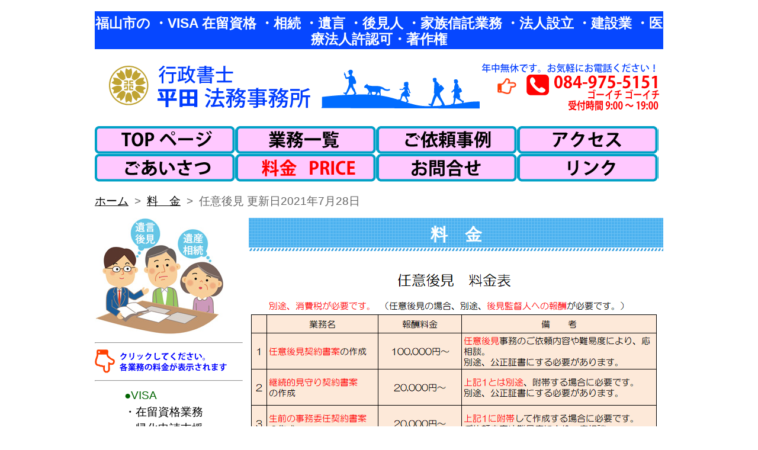

--- FILE ---
content_type: text/html
request_url: https://hirata-gyousei.net/fee_nini_kouken_keiyaku.html
body_size: 3086
content:
<!DOCTYPE html>
<html lang="ja">
<head>
<meta charset="UTF-8">
<title>平田行政書士 |  料金 | 任意後見</title>
<link rel="stylesheet" href="css/style.css">
</head>

<body id="fee">
<header id="top">
	<h2 class="logo_caption">福山市の ・VISA 在留資格 ・相続 ・遺言 ・後見人 ・家族信託業務 ・法人設立 ・建設業 ・医療法人許認可・著作権 </h2>
	<span class="hirata_home"><a href="http://hirata-gyousei.net"><img src="images/logo1.png" alt="平田行政書士法務事務所"></a></span><span class="tel"><a href="tel:0849755151"><img src="images/logo2.png" alt="平田行政書士法務事務所"></a></span>
</header>
<nav>
	<ul>
		<li id="nav_top"><a href="index.html">ホーム</a></li>
		<li id="nav_gyomuitiran"><a href="gyomuitiran.html">業務一覧</a></li>
		<li id="nav_goiraijirei"><a href="goiraijirei.html">ご依頼事例</a></li>
		<li id="nav_access"><a href="access.html">アクセス</a></li>
		<li id="nav_goaisatu"><a href="goaisatu.html">ごあいさつ</a></li>
		<li id="nav_ryokin"><a href="ryokin.html">料金</a></li>
		<li id="nav_inquiry"><a href="inquiry.html">お問い合わせ</a></li>
		<li id="nav_link"><a href="link.html">リンク</a></li>
	</ul>
</nav>
<div id="level">
	<ul>
		<li><a href="index.html">ホーム</a>&gt;</li>
		<li><a href="ryokin.html">料　金</a>&gt;</li>
		<li>任意後見 更新日2021年7月28日</li>
	</ul>
</div>
<div id="contents">
	<div id="main">
		<article>
			<h1>料　金</h1>
			<img src="images/fee_nini_kouken.png">
		</article>
	</div>
	<div id="sub">
		<aside>

			<img src="images/soudan.JPG">
			<hr>
			<img src="images/icon_fee.png">
			<hr>
			<div id="ninka_gyomu">
				<span style="color:darkgreen">●VISA</span><br>
				<a href="fee_zairyusikaku_kyoka.html" class="red">・在留資格業務</a><br>
				<a href="fee_kika_sinsei.html" class="red">・帰化申請支援</a><br>

				<span style="color:darkgreen">●遺言・相続・信託</span><br>
				<a href="fee_igonsyo_sakusei.html" class="red">・遺言作成業務</a><br>
				<a href="fee_souzoku.html" class="red">・相続業務</a><br>
				<a href="fee_sintaku.html" class="red">・信託業務</a><br>

				<span style="color:darkgreen">●会社関係</span><br>
				<a href="fee_houjin_seturitu.html" class="red">・法人設立</a><br>
				<a href="fee_kensetugyo_kyoka.html" class="red">・建設業務</a><br>
				<a href="fee_iryohoujin.html" class="red">・医療法人</a><br>

				<span style="color:darkgreen">●成年後見</span><br>
				<a href="fee_houtei_koken_keiyaku.html" class="red">・法定後見</a><br>
				<a href="fee_nini_kouken_keiyaku.html" class="red">・任意後見</a><br>

				<span style="color:darkgreen">●その他業務</span><br>
				<a href="fee_chosakuken.html" class="red">・著作権</a><br>
				<a href="fee_sonota.html" class="red">・その他</a><br>
			</div>
			<hr>
			<a class="linkhome" href="index.html"><img src="images/link_home.png"></a>

		</aside>
	</div>
</div>
<footer>
	<p id="pagetop"><a href="#top">ページの先頭へ戻る</a></p>
	<img src="images/footer.png">
</footer>
</body>
</html>


--- FILE ---
content_type: text/css
request_url: https://hirata-gyousei.net/css/style.css
body_size: 5434
content:
@charset "utf-8";
@import url(http://fonts.googleapis.com/earlyaccess/notosansjp.css);
/* 基本レイアウト ここから↓ */
@import url(common.css);
body {
	line-height: 1.4em;
}

.hirata_home a:hover{
	opacity:0.6;
}

.tel a:hover{
	opacity:0.6;
}

header h2.logo_caption{
	background-color:#0647FF;
	color:white;
	font-size:120%;
	text-align:center;
	line-height:1.2em;
	padding-top:7px;
	padding-bottom:3px;
}

header, nav, #level, #contents, footer {
	width: 960px;
	margin: 0 auto 0 auto;
}
nav ul {
	list-style-type: none;
	margin-right: -10px;
	padding-left: 0;
	overflow: hidden;
}
nav ul li {
	width: 238px;
//	margin-right: -10px;
	float: left;
}
nav ul li a {
	display: block;
	height: 0;
	padding-top: 47px;
	overflow: hidden;
}
nav ul li#nav_top a {
	background-image: url(../images/nav_top.png);
}
nav ul li#nav_goaisatu a {
	background-image: url(../images/nav_goaisatu.png);
}
nav ul li#nav_gyomuitiran a {
	background-image: url(../images/nav_gyomuitiran.png);
}
nav ul li#nav_goiraijirei a {
	background-image: url(../images/nav_goiraijirei.png);
}
nav ul li#nav_ryokin a {
	background-image: url(../images/nav_ryokin.png);
}
nav ul li#nav_access a {
	background-image: url(../images/nav_access.png);
}
nav ul li#nav_inquiry a {
	background-image: url(../images/nav_inquiry.png);
}
nav ul li#nav_link a {
	background-image: url(../images/nav_link.png);
}

#top #nav_top a, #goaisatu #nav_goaisatu a, #gyomuitiran #nav_gyomuitiran a, #goiraijirei #nav_goiraijirei a, #ryokin #nav_ryokin a, #access #nav_access a, #inquiry #nav_inquiry a, #link #nav_link a, nav ul li a:hover {
	background-position: 0 -47px;
}

#main {
	width: 700px;
	float: right;
}
#sub {
	width: 250px;
	float: left;
}

footer #pagetop {
	float: right;
}
footer #info_group {
	clear: both;
}
#main h1 {
	margin: 0 0 20px 0;
	padding: 15px 0 15px 0;
	background-image: url(../images/back_h1_bottom.png), url(../images/back_h1_top.png);
	background-repeat: no-repeat, no-repeat;
	background-position: left bottom, left top;
	color: #ffffff;
	font-size: 150%;
	text-align: center;
}

a.linkhome{
	color:blue;
	font-size:120%;
}

section{
	margin-bottom:20px;
}

time{
	font-size:90%;
}
    .top_setumei{
 		color:black;
		width:650px;
		box-shadow:0px 10px 10px 0;
		margin:-40px 0 30px 0;
        border:2px solid brown;
  		padding:20px 10px 20px 20px;
		border-radius:20px;
		background-color:#fc9;
  }

	.setumei{
		color:black;
		background-color:#fc9;
		padding:20px;
		border-radius:20px;
}
	.setumei_li{
		color:black;
		background-color:#fc9;
		border-radius:20px;
		padding:20px 20px 20px 40px;
}


#topics ul {
	list-style-type: none;
	margin: 0;
	padding-left: 0;
}
#topics ul li {
	margin-top: 20px;
	padding: 0 10px 20px 160px;
	border-bottom: 1px dotted #333333;
	text-indent: -160px;
}

#sub ul.home_sub {
	margin-left:0;
	padding-left:0;
	line-height:150%;
	font-size:80%;
}

#main #home_picture{
	position: relative;
	width:679px;
}

#home_picture img.relative_left{
	position: absolute;
	left: 30px;
	top:320px;
}

#home_picture img.relative_right{
	position: absolute;
	left:500px;
	top:330px;
}
/* トップページ ここまで↑ */

/* 「認可業務一覧」ページ ここから↓ */
.h2_group {
	margin-top: 20px;
	overflow: hidden;
}
.h2_group:last-child {
	margin-bottom: 10px;
}

#sub #ninka_gyomu{
	font-size:100%;
	line-height:1.3em;
}

table.form {
	width: 700px;
	margin-bottom: 20px;
	border-collapse: collapse;
}

table.form caption {
	overflow: hidden;
	text-align: left;
}
table.form caption p {
	margin-bottom: 30px;
}
table.form th, table.form td {
	padding: 5px;
	border: 1px solid #333333;
}
table.form tr th:first-child {
	width: 30%;
}


table.form tr *:last-child {
	width: 30%;
}
table.form td{
	text-align:left;
	width:320px;
}
table.form thead tr {
	background-color: #f3bf31;
	color: #333333;
}
table.form tbody tr:nth-child(even) {
	background-color: #f2f2f2;
}



table.kakunin{
	width: 700px;
	margin-bottom: 20px;
	border-collapse: collapse;
}

table.kakunin td {
	padding: 5px 5px 5px 10px;
	border: 1px solid #333333;
	text-align:left;
}



#sub #ninka_gyomu{
	line-height:1.5em;
	margin-left:50px;
}


.facility_group figure {
	width: 200px;
	margin: 0 18px 0 0;
	float: left;
}
.facility_group figure:nth-child(3) {
	margin-right: 0;
}

/* 「業務一覧」ページ ここまで↑ */

/* 「お問い合わせ」ページ ここから↓ */

input[type="text"],
input[type="tel"]{
	border: 1px solid #666666;
	height:1.2em;
	font-size:120%;
}
,
input[type="checkbox"]
{
	border: 1px solid #666666;

}
textarea{
	font-size:120%;
}

.btn_submit_inquiry{
	width: 120px;
	height: 60px;
	padding: 15px;
	font-size: 1.1em;
	color:blue;
}

.btn_submit_kakunin{
	width: 280px;
	height: 50px;
	padding: 10px;
	font-size: 1.1em;
	color:blue;
}
/* 「お問い合わせ」ページ ここまで↑ */

/* 「リンク」ページ ここから↓ */


	table.link {
		width: 700px;
		margin-bottom: 20px;
		border-collapse: collapse;
	}

	table.link a{
		text-decoration:none;
		color:blue;
	}

	table.link th, table.link td {
		padding: 5px 5px 5px 20px;
		border: 1px solid gray;
	}
	table.link tr th:first-child {
		width: 90%;
	}


	table.link tr *:last-child {
		width: 90%;
	}
	table.link td{
		text-align:left;
		width:320px;
	}
	table.link thead tr {
		background-color: #f3bf31;
		color: #333333;
	}
	table.link tbody tr:nth-child(even) {
		background-color: #f2f2f2;
	}

	table.link a:hover{
		color:red;
	}
/* 「リンク」ページ ここまで↑ */





--- FILE ---
content_type: text/css
request_url: https://hirata-gyousei.net/css/common.css
body_size: 2386
content:
@charset "utf-8";

body {
	margin: 0;
	padding: 0;
	color: #666666;

	font-family: "メイリオ", Meiryo, "ヒラギノ角ゴ Pro W3", "Hiragino Kaku Gothic Pro", "ＭＳ Ｐゴシック", "MS PGothic", sans-serif;
	font-size: 120%;

}
p {
	margin: 0 0 20px 0;
}
img {
	border: 0;
	vertical-align: text-bottom;
}
a {
	color: #000000;
}
a:hover {
	color: #fa474d;
}
header h1 {
	margin: 0 0 26px 0;
	padding-top: 18px;
	text-align: left;
}
#level ul {
	list-style-type: none;
	margin-top: 15px;
	margin-bottom: 15px;
	padding: 0;
}
#level ul li {
	display: inline;
	margin-right: 5px;
}
#level ul li a {
	padding-right: 10px;
}
#contents {
	overflow: hidden;
}
#sub aside {
	margin-bottom: 30px;
}
#sub aside a {
	text-decoration: none;
}
#sub dl {
	margin-top: 0;
}
#sub dd {
	margin-left: 0;
	text-align: center;
}
footer #pagetop {
	margin-bottom: 0;
}
footer #pagetop a {
	display: block;
	min-height: 16px;
	padding: 10px 0 10px 30px;
	background-image: url(../images/back_arrow.png);
	background-repeat: no-repeat;
	background-position: left center;
}
footer #info_group  {
	padding-top: 15px;
	padding-bottom: 10px;
	background-image: url(../images/back_footer.png);
	background-repeat: repeat-x;
	color: #ffffff;
	text-align: center;
}
footer #info_group address {
	font-style: normal;
}
footer #info_group p {
	margin-bottom: 0;
	text-align: center;
}
footer #info_group p small {
	font-size: 100%;
}
#main h2 {
	margin-top: 0;
	margin-bottom: 20px;
	padding: 5px 10px 15px 10px;
	background-image: url(../images/back_h2_left.png), url(../images/back_h2_bottom.png);
	background-repeat: no-repeat, no-repeat;
	background-position: left top, left bottom;
	color: #333333;
	font-size: 140%;
}
#slider {
	width: 830px;
	height: 355px;
	margin: 0 auto 30px auto;
	overflow: hidden;
}
#slider ul {
	list-style-type: none;
	width: 100%;
	margin: 0;
	padding: 0;
	position: relative;
}
#slider ul li {
	width: 100%;
}
#topics {
	margin-bottom: 20px;
}
#topics ul li time {
	display: inline-block;
	width: 160px;
	color: #36a0e0;
	font-weight: bold;
	text-indent: 0;
}
.photo_left {
	margin: 0 20px 10px 0;
	float: left;
}
.photo_right {
	margin: 0 0 10px 20px;
	float: right;
}

.facility_group {
	width: 700px;
	margin-bottom: 0;
	overflow: hidden;
}
form {
	margin-bottom: 20px;
}
input, textarea {
	margin-top: 5px;
}
input[type="text"] {
	width: 400px;
}
input[type="tel"] {
	width: 400px;
}
textarea {
	width: 690px;
	height: 200px;
	overflow-y: scroll;
}
